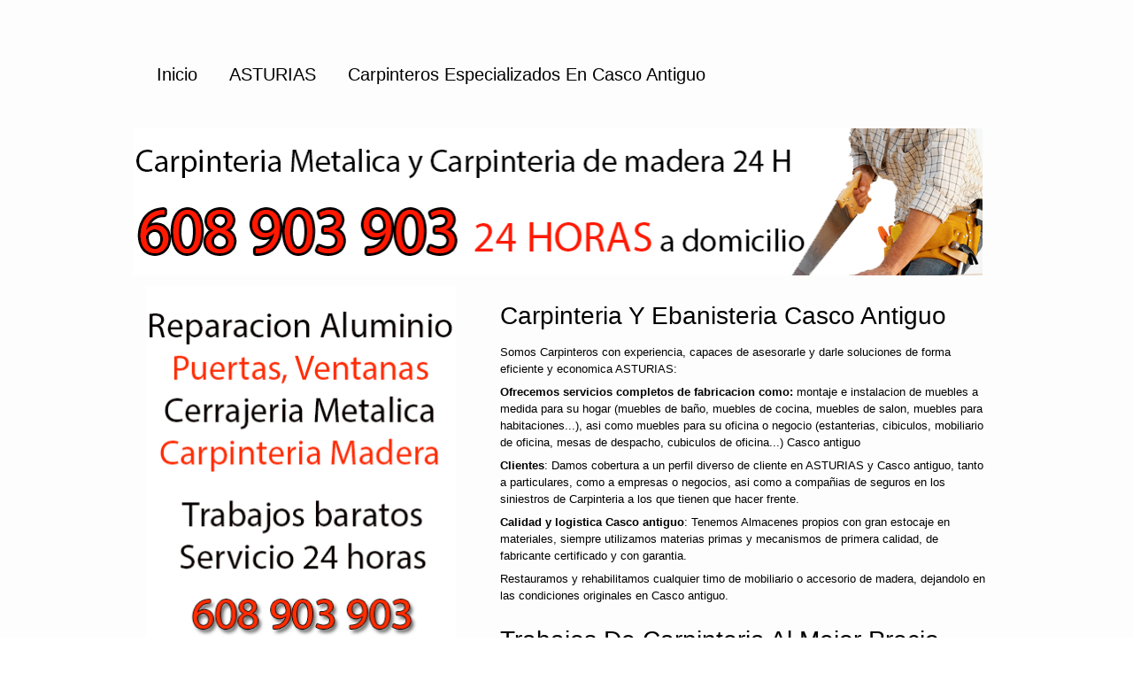

--- FILE ---
content_type: text/html
request_url: http://carpinteros.me/carpinteros-casco-antiguo.html
body_size: 2274
content:
<!DOCTYPE html>
<html lang="es">
<head>
<title>Carpinteros Economicos 24 Horas Casco antiguo | Carpinteros Casco antiguo - Carpinteros Urgentes ASTURIAS</title>
<meta name="description" content="Empresa en Casco antiguo dedicada a la Carpinteria Casco antiguo." />
<meta name="keywords" content="Carpinteria Casco antiguo, Carpinteros Casco antiguo, Carpinteros 24 horas Casco antiguo, Carpinteros urgentes Casco antiguo, ebanisteria Casco antiguo, empresas de Carpinteria Casco antiguo, especialistas en Carpinteria Casco antiguo, puertas de madera Casco antiguo, escaleras de madera Casco antiguo, ventanas de madera Casco antiguo " />
<meta charset="UTF-8">
<script>
(function(i,s,o,g,r,a,m){i['GoogleAnalyticsObject']=r;i[r]=i[r]||function(){
(i[r].q=i[r].q||[]).push(arguments)},i[r].l=1*new Date();a=s.createElement(o),
m=s.getElementsByTagName(o)[0];a.async=1;a.src=g;m.parentNode.insertBefore(a,m)
})(window,document,'script','//www.google-analytics.com/analytics.js','ga');

ga('create', 'UA-55028395-5', 'auto');
ga('send', 'pageview');

</script>
<!--[if lt IE 9]><script src="js/html5.js"></script><![endif]-->
<link rel="stylesheet" type="text/css" href="css/styles.css">
<link type="text/css" href="css/css3.css" rel="stylesheet">
</head>
<body>
<div id="contenedor">
<header>
<nav>
<ul>
<li><a href="index.html">Inicio</a> </li>
<li><a href="#">ASTURIAS</a></li>
<li><a href="#" class="current">Carpinteros especializados en Casco antiguo</a></li>
</ul>
</nav>
</header>
<div id="intro">
<div class="portada"> <img src="images/car.png" width="100%" alt=""> </div>
</div>
<div class="seccion1">
<section class="group5Lateral">
<h3>Carpinteria y Ebanisteria  Casco antiguo</h3>
<p>Somos Carpinteros con experiencia, capaces de asesorarle y darle soluciones de forma eficiente y economica ASTURIAS:</p>
<p> <b>Ofrecemos servicios completos de fabricacion como:</b> montaje e instalacion de muebles a medida para su hogar (muebles de ba&ntilde;o, muebles de cocina, muebles de salon, muebles para habitaciones...), asi como muebles para su oficina o negocio (estanterias, cibiculos, mobiliario de oficina, mesas de despacho, cubiculos de oficina...) Casco antiguo</p>
<p> <b>Clientes</b>: Damos cobertura a un perfil diverso de cliente en ASTURIAS y Casco antiguo, tanto a particulares, como a empresas o negocios, asi como a compa&ntilde;ias de seguros en los siniestros de Carpinteria a los que tienen que hacer frente.</p>
<p> <b>Calidad y logistica Casco antiguo</b>: Tenemos Almacenes propios con gran estocaje en materiales, siempre utilizamos materias primas y mecanismos de primera calidad, de fabricante certificado y con garantia.</p>
<p>Restauramos y rehabilitamos cualquier timo de mobiliario o accesorio de madera, dejandolo en las condiciones originales en Casco antiguo.<br>

<h3>Trabajos de carpinteria al mejor precio Casco antiguo</h3>
<p>Nuestros servicios mas demandados por nuestros clientes son:
Mobiliario de cocina, Mobiliario para aseos y ba&ntilde;os, mobiliario de dormitorios e infantil, tarima, tarima flotante, parquet, mobiliario para oficinas, colocacion de escaleras de madera, fabricacion y colocacion de ventanas de madera tratada, fabricacion y colocacion de puertas de madera, expositores para negocios, carpinteria ornamental, casetas de madera, casas prefabricadas, mostradores de madera para negocios, saunas y ba&ntilde;os turcos...Casco antiguo, tambien reparamos e instalamos picaportes, pomos, aldabas, pasadores, manetas, tiradores, manivelas...<br>
<p>Carpinteros cualificados con gran experiencia a su servicio en Casco antiguo, no lo dude y llamenos ya!!.<br>


</section>
<section class="groupLateral2">
<img src="images/car4.png" width="350" height="400" alt="">

<img src="images/car3.png" width="350" height="400" alt="">
</section>
</div>
<div class="seccion1">
<section class="group4">
<br><br><h3>Carpinteros que ofrecen calidad, gama, precio, rapidez y garantia en Casco antiguo</h3>
<p>Nuestros Carpinteros especializados de Casco antiguo le ofrecera una amplia gama de productos y soluciones, utilizamos maderas de primera calidad, duraderas y tratadas cotra agentes patogenos, asi como ignifugas e hidrofugas.<br>
<p>Tambien trabajamos carpinteria de aluminio y pvc para ventanas, puertas y cerramientos en Casco antiguo a los mejores precios.
Servicio de reparacion urgente de Carpinteria las 24 horas: para urgencias en elementos de carpinteria para tiendas y locales, asi como a domicilios particulares y viviendas o casas, o en puertas de garajes, etc</p>

En ASTURIAS y Casco antiguo somos Carpinteros con gran experiencia totalmente garantizados, de conocido prestigio en Casco antiguo. Llamenos y le solucionamos cualquier tipo de incidencia en su carpinteria en un tiempo record</p>
</section>
<section class="groupLateral">
<img src="images/car5.png" width="350" height="400" alt="">
</section>
</div>
</div>
<footer>
<div class="contenedor">
<div id="FooterTwo"> &copy; Carpinteros 24 Horas Casco antiguo </div>
<div id="FooterTree">Carpinteros Urgentes <a target="_blank" href="http://www.carpinteros.me"> Ebanistas 24H Casco antiguo </a></div>
</div>
</footer>
</body>
</html>
